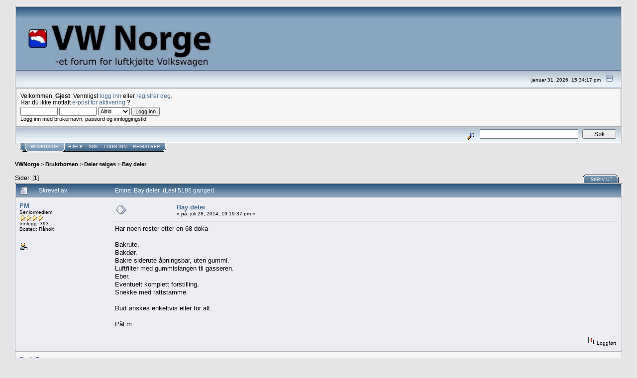

--- FILE ---
content_type: text/html; charset=ISO-8859-1
request_url: http://www.vwnorge.no/index.php?topic=61293.msg579719
body_size: 9217
content:
<!DOCTYPE html PUBLIC "-//W3C//DTD XHTML 1.0 Transitional//EN" "http://www.w3.org/TR/xhtml1/DTD/xhtml1-transitional.dtd">
<html xmlns="http://www.w3.org/1999/xhtml"><head>
	<meta http-equiv="Content-Type" content="text/html; charset=ISO-8859-1" />
	<meta name="description" content="Bay deler" />
	<meta name="robots" content="noindex" />
	<meta name="keywords" content="PHP, MySQL, bulletin, board, free, open, source, smf, simple, machines, forum" />
	<script language="JavaScript" type="text/javascript" src="http://www.vwnorge.no/Themes/default/script.js?fin11"></script>
	<script language="JavaScript" type="text/javascript"><!-- // --><![CDATA[
		var smf_theme_url = "http://www.vwnorge.no/Themes/default";
		var smf_images_url = "http://www.vwnorge.no/Themes/default/images";
		var smf_scripturl = "http://www.vwnorge.no/index.php?PHPSESSID=4d26damlnkq2m71e1km91l2i84&amp;";
		var smf_iso_case_folding = false;
		var smf_charset = "ISO-8859-1";
	// ]]></script>
	<title>Bay deler</title>
	<link rel="stylesheet" type="text/css" href="http://www.vwnorge.no/Themes/default/style.css?fin11" />
	<link rel="stylesheet" type="text/css" href="http://www.vwnorge.no/Themes/default/print.css?fin11" media="print" />
	<link rel="help" href="http://www.vwnorge.no/index.php?PHPSESSID=4d26damlnkq2m71e1km91l2i84&amp;action=help" target="_blank" />
	<link rel="search" href="http://www.vwnorge.no/index.php?PHPSESSID=4d26damlnkq2m71e1km91l2i84&amp;action=search" />
	<link rel="contents" href="http://www.vwnorge.no/index.php?PHPSESSID=4d26damlnkq2m71e1km91l2i84&amp;" />
	<link rel="alternate" type="application/rss+xml" title="VWNorge - RSS" href="http://www.vwnorge.no/index.php?PHPSESSID=4d26damlnkq2m71e1km91l2i84&amp;type=rss;action=.xml" />
	<link rel="prev" href="http://www.vwnorge.no/index.php?PHPSESSID=4d26damlnkq2m71e1km91l2i84&amp;topic=61293.0;prev_next=prev" />
	<link rel="next" href="http://www.vwnorge.no/index.php?PHPSESSID=4d26damlnkq2m71e1km91l2i84&amp;topic=61293.0;prev_next=next" />
	<link rel="index" href="http://www.vwnorge.no/index.php?PHPSESSID=4d26damlnkq2m71e1km91l2i84&amp;board=41.0" /><meta http-equiv="X-UA-Compatible" content="IE=EmulateIE7" />

	<script language="JavaScript" type="text/javascript"><!-- // --><![CDATA[
		var current_header = false;

		function shrinkHeader(mode)
		{
			document.cookie = "upshrink=" + (mode ? 1 : 0);
			document.getElementById("upshrink").src = smf_images_url + (mode ? "/upshrink2.gif" : "/upshrink.gif");

			document.getElementById("upshrinkHeader").style.display = mode ? "none" : "";
			document.getElementById("upshrinkHeader2").style.display = mode ? "none" : "";

			current_header = mode;
		}
	// ]]></script>
		<script language="JavaScript" type="text/javascript"><!-- // --><![CDATA[
			var current_header_ic = false;

			function shrinkHeaderIC(mode)
			{
				document.cookie = "upshrinkIC=" + (mode ? 1 : 0);
				document.getElementById("upshrink_ic").src = smf_images_url + (mode ? "/expand.gif" : "/collapse.gif");

				document.getElementById("upshrinkHeaderIC").style.display = mode ? "none" : "";

				current_header_ic = mode;
			}
		// ]]></script>
</head>
<body>
	<div class="tborder" >
		<table width="100%" cellpadding="0" cellspacing="0" border="0">
			<tr>
				<td style="padding-top:7px" class="catbg" height="32"> <img style="height:100px;padding-top:20px" src="http://vwnorge.no/vwnorgelogo3.jpg"/>

				</td>

				<td style="padding-right:0px;padding-top:15px" align="right" valign="" class="catbg" style="color:#222">
					<!--img src="http://www.vwnorge.no/Themes/default/images/smflogo.gif" style="margin: 2px;" alt="" /-->
					<!--object width="158.5" height="120.5" classid="clsid:d27cdb6e-ae6d-11cf-96b8-444553540000" codebase="http://fpdownload.macromedia.com/pub/shockwave/cabs/flash/swflash.cab#version=8,0,0,0">
  					<param name="movie" value="http://www.vwnorge.no/godjul.swf" />
					<param name="wmode" value="transparent"/>
					<embed src="http://www.vwnorge.no/godjul.swf" width="407" height="120.5" wmode="transparent" type="application/x-shockwave-flash" pluginspage="http://www.macromedia.com/go/getflashplayer" />
					</object><br> -->
<!--				<a href="http://www.vvwklubb.no" target="_blank"><img src="http://www.vwnorge.no/VWK6.png"></a> -->
<!--					<span style="font-family: Verdana, sans-serif; font-size: 150%; ">Et forum for <i>luftkjølt</i> volkswagen &nbsp;</span> -->
				</td>
			</tr>
		</table>
		<table width="100%" cellpadding="0" cellspacing="0" border="0" >
			<tr>
				<td class="titlebg2" height="32" align="right">
					<span class="smalltext">januar 31, 2026, 15:34:17 pm</span>
					<a href="#" onclick="shrinkHeader(!current_header); return false;"><img id="upshrink" src="http://www.vwnorge.no/Themes/default/images/upshrink.gif" alt="*" title="Krymp eller utvid topp-feltet." align="bottom" style="margin: 0 1ex;" /></a>
				</td>
			</tr>
			<tr id="upshrinkHeader">
				<td valign="top" colspan="2">
					<table width="100%" class="bordercolor" cellpadding="8" cellspacing="1" border="0" style="margin-top: 1px;">
						<tr>
							<td colspan="2" width="100%" valign="top" class="windowbg2"><span class="middletext">Velkommen, <b>Gjest</b>. Vennligst <a href="http://www.vwnorge.no/index.php?PHPSESSID=4d26damlnkq2m71e1km91l2i84&amp;action=login">logg inn</a> eller <a href="http://www.vwnorge.no/index.php?PHPSESSID=4d26damlnkq2m71e1km91l2i84&amp;action=register">registrer deg</a>.<br />Har du ikke mottatt <a href="http://www.vwnorge.no/index.php?PHPSESSID=4d26damlnkq2m71e1km91l2i84&amp;action=activate">e-post for aktivering</a> ?				</span>
								<script language="JavaScript" type="text/javascript" src="http://www.vwnorge.no/Themes/default/sha1.js"></script>

								<form action="http://www.vwnorge.no/index.php?PHPSESSID=4d26damlnkq2m71e1km91l2i84&amp;action=login2" method="post" accept-charset="ISO-8859-1" class="middletext" style="margin: 3px 1ex 1px 0;" onsubmit="hashLoginPassword(this, '0d05cd8795b8bf3b255a7db9cf2a2003');">
									<input type="text" name="user" size="10" /> <input type="password" name="passwrd" size="10" />
									<select name="cookielength">
										<option value="60">1 time</option>
										<option value="1440">1 dag</option>
										<option value="10080">1 uke</option>
										<option value="43200">1 m&aring;ned</option>
										<option value="-1" selected="selected">Alltid</option>
									</select>
									<input type="submit" value="Logg inn" /><br />
									<span class="middletext">Logg inn med brukernavn, passord og innloggingstid</span>
									<input type="hidden" name="hash_passwrd" value="" />
								</form>
							</td>
						</tr>
					</table>
				</td>
			</tr>
		</table>
		<table id="upshrinkHeader2" width="100%" cellpadding="4" cellspacing="0" border="0">
			<tr><!--<td class="titlebg2">
		<font style="font-size: 26px"><b>På grunn av flytting vil forumet være utilgjengelig 23 Juli.</b></font>
	</td>-->
	<!--
				<td width="90%" class="titlebg2">
				<form action="https://www.paypal.com/cgi-bin/webscr" method="post" target="_blank">
				<input type="hidden" name="cmd" value="_s-xclick">
				<input type="hidden" name="hosted_button_id" value="8112286">
				<input type="image" src="http://www.vwnorge.no/btn_donate_SM.gif" border="0" name="submit" alt="Takk for din støtte!"> 
				<b>Takk for din støtte!</b><br> 
				<img alt="" border="0" src="https://www.paypal.com/en_US/i/scr/pixel.gif" width="1" height="1">
				</form>
					<span class="smalltext"><b>Nyheter</b>: Velkommen til et samlet VWNorge!</span>
				</td>-->
				<td class="titlebg2" align="right" nowrap="nowrap" valign="top">
					<form action="http://www.vwnorge.no/index.php?PHPSESSID=4d26damlnkq2m71e1km91l2i84&amp;action=search2" method="post" accept-charset="ISO-8859-1" style="margin: 0;">
						<a href="http://www.vwnorge.no/index.php?PHPSESSID=4d26damlnkq2m71e1km91l2i84&amp;action=search;advanced"><img src="http://www.vwnorge.no/Themes/default/images/filter.gif" align="middle" style="margin: 0 1ex;" alt="" /></a>
						<input type="text" name="search" value="" style="width: 190px;" />&nbsp;
						<input type="submit" name="submit" value="S&oslash;k" style="width: 11ex;" />
						<input type="hidden" name="advanced" value="0" />
						<input type="hidden" name="topic" value="61293" />
					</form>
				</td>
			</tr>
		</table>
	</div>
			<table cellpadding="0" cellspacing="0" border="0" style="margin-left: 10px;">
				<tr>
					<td class="maintab_first">&nbsp;</td><td class="maintab_active_first">&nbsp;</td>
				<td valign="top" class="maintab_active_back">
					<a href="http://www.vwnorge.no/index.php?PHPSESSID=4d26damlnkq2m71e1km91l2i84&amp;">Hovedside</a>
				</td><td class="maintab_active_last">&nbsp;</td>
				<td valign="top" class="maintab_back">
					<a href="http://www.vwnorge.no/index.php?PHPSESSID=4d26damlnkq2m71e1km91l2i84&amp;action=help">Hjelp</a>
				</td>
				<td valign="top" class="maintab_back">
					<a href="http://www.vwnorge.no/index.php?PHPSESSID=4d26damlnkq2m71e1km91l2i84&amp;action=search">S&oslash;k</a>
				</td>
				<td valign="top" class="maintab_back">
					<a href="http://www.vwnorge.no/index.php?PHPSESSID=4d26damlnkq2m71e1km91l2i84&amp;action=login">Logg inn</a>
				</td>
				<td valign="top" class="maintab_back">
					<a href="http://www.vwnorge.no/index.php?PHPSESSID=4d26damlnkq2m71e1km91l2i84&amp;action=register">Registrer</a>
				</td>
				<td class="maintab_last">&nbsp;</td>
			</tr>
		</table>
	<div id="bodyarea" style="padding: 1ex 0px 2ex 0px;">
<a name="top"></a>
<a name="msg579620"></a>
<div><div class="nav" style="font-size: smaller; margin-bottom: 2ex; margin-top: 2ex;"><b><a href="http://www.vwnorge.no/index.php?PHPSESSID=4d26damlnkq2m71e1km91l2i84&amp;" class="nav">VWNorge</a></b>&nbsp;>&nbsp;<b><a href="http://www.vwnorge.no/index.php?PHPSESSID=4d26damlnkq2m71e1km91l2i84&amp;#3" class="nav">Bruktbørsen</a></b>&nbsp;>&nbsp;<b><a href="http://www.vwnorge.no/index.php?PHPSESSID=4d26damlnkq2m71e1km91l2i84&amp;board=41.0" class="nav">Deler selges</a></b>&nbsp;>&nbsp;<b><a href="http://www.vwnorge.no/index.php?PHPSESSID=4d26damlnkq2m71e1km91l2i84&amp;topic=61293.0" class="nav">Bay deler</a></b></div></div>
<table width="100%" cellpadding="0" cellspacing="0" border="0">
	<tr>
		<td class="middletext" valign="bottom" style="padding-bottom: 4px;">Sider: [<b>1</b>] </td>
		<td align="right" style="padding-right: 1ex;">
			<div class="nav" style="margin-bottom: 2px;"> </div>
			<table cellpadding="0" cellspacing="0">
				<tr>
					
		<td class="mirrortab_first">&nbsp;</td>
		<td class="mirrortab_back"><a href="http://www.vwnorge.no/index.php?PHPSESSID=4d26damlnkq2m71e1km91l2i84&amp;action=printpage;topic=61293.0" target="_blank">Skriv ut</a></td>
		<td class="mirrortab_last">&nbsp;</td>
				</tr>
			</table>
		</td>
	</tr>
</table>
<table width="100%" cellpadding="3" cellspacing="0" border="0" class="tborder" style="border-bottom: 0;">
		<tr class="catbg3">
				<td valign="middle" width="2%" style="padding-left: 6px;">
						<img src="http://www.vwnorge.no/Themes/default/images/topic/normal_post.gif" align="bottom" alt="" />
				</td>
				<td width="13%"> Skrevet av</td>
				<td valign="middle" width="85%" style="padding-left: 6px;" id="top_subject">
						Emne: Bay deler &nbsp;(Lest 5195 ganger)
				</td>
		</tr>
</table>
<form action="http://www.vwnorge.no/index.php?PHPSESSID=4d26damlnkq2m71e1km91l2i84&amp;action=quickmod2;topic=61293.0" method="post" accept-charset="ISO-8859-1" name="quickModForm" id="quickModForm" style="margin: 0;" onsubmit="return in_edit_mode == 1 ? modify_save('0d05cd8795b8bf3b255a7db9cf2a2003') : confirm('Er du sikker p&aring; at du vil gj&oslash;re dette?');">
<table cellpadding="0" cellspacing="0" border="0" width="100%" class="bordercolor">
	<tr><td style="padding: 1px 1px 0 1px;">
		<table width="100%" cellpadding="3" cellspacing="0" border="0">
			<tr><td class="windowbg">
				<table width="100%" cellpadding="5" cellspacing="0" style="table-layout: fixed;">
					<tr>
						<td valign="top" width="16%" rowspan="2" style="overflow: hidden;">
							<b><a href="http://www.vwnorge.no/index.php?PHPSESSID=4d26damlnkq2m71e1km91l2i84&amp;action=profile;u=135" title="Viser profilen til PM">PM</a></b>
							<div class="smalltext">
								Seniormedlem<br />
								<img src="http://www.vwnorge.no/Themes/default/images/star.gif" alt="*" border="0" /><img src="http://www.vwnorge.no/Themes/default/images/star.gif" alt="*" border="0" /><img src="http://www.vwnorge.no/Themes/default/images/star.gif" alt="*" border="0" /><img src="http://www.vwnorge.no/Themes/default/images/star.gif" alt="*" border="0" /><br />
								Innlegg: 393
								<br /> Bosted: Råholt<p/>
								
								
								
								<br />
								<a href="http://www.vwnorge.no/index.php?PHPSESSID=4d26damlnkq2m71e1km91l2i84&amp;action=profile;u=135"><img src="http://www.vwnorge.no/Themes/default/images/icons/profile_sm.gif" alt="Vis profil" title="Vis profil" border="0" /></a>
							</div>
						</td>
						<td valign="top" width="85%" height="100%">
							<table width="100%" border="0"><tr>
								<td valign="middle"><a href="http://www.vwnorge.no/index.php?PHPSESSID=4d26damlnkq2m71e1km91l2i84&amp;topic=61293.msg579620#msg579620"><img src="http://www.vwnorge.no/Themes/default/images/post/xx.gif" alt="" border="0" /></a></td>
								<td valign="middle">
									<div style="font-weight: bold;" id="subject_579620">
										<a href="http://www.vwnorge.no/index.php?PHPSESSID=4d26damlnkq2m71e1km91l2i84&amp;topic=61293.msg579620#msg579620">Bay deler</a>
									</div>
									<div class="smalltext">&#171; <b> p&aring;:</b> juli 28, 2014, 19:19:37 pm &#187;</div></td>
								<td align="right" valign="bottom" height="20" style="font-size: smaller;">
								</td>
							</tr></table>
							<hr width="100%" size="1" class="hrcolor" />
							<div class="post">Har noen rester etter en 68 doka<br /><br />Bakrute.<br />Bakdør.<br />Bakre siderute åpningsbar, uten gummi.<br />Luftfilter med gummislangen til gasseren.<br />Eber.<br />Eventuelt komplett forstilling.<br />Snekke med rattstamme.<br /><br />Bud ønskes enkeltvis eller for alt.<br /><br />Pål m<br /></div>
						</td>
					</tr>
					<tr>
						<td valign="bottom" class="smalltext" width="85%">
							<table width="100%" border="0" style="table-layout: fixed;"><tr>
								<td colspan="2" class="smalltext" width="100%">
								</td>
							</tr><tr>
								<td valign="bottom" class="smalltext" id="modified_579620">
								</td>
								<td align="right" valign="bottom" class="smalltext">
									<img src="http://www.vwnorge.no/Themes/default/images/ip.gif" alt="" border="0" />
									Loggf&oslash;rt
								</td>
							</tr></table>
						</td>
					</tr>
				</table>
			</td></tr>
		</table>
	</td></tr>
	<tr><td style="padding: 1px 1px 0 1px;">
		<a name="msg579630"></a>
		<table width="100%" cellpadding="3" cellspacing="0" border="0">
			<tr><td class="windowbg2">
				<table width="100%" cellpadding="5" cellspacing="0" style="table-layout: fixed;">
					<tr>
						<td valign="top" width="16%" rowspan="2" style="overflow: hidden;">
							<b><a href="http://www.vwnorge.no/index.php?PHPSESSID=4d26damlnkq2m71e1km91l2i84&amp;action=profile;u=640" title="Viser profilen til RødeBaron">RødeBaron</a></b>
							<div class="smalltext">
								Supermedlem<br />
								<img src="http://www.vwnorge.no/Themes/default/images/star.gif" alt="*" border="0" /><img src="http://www.vwnorge.no/Themes/default/images/star.gif" alt="*" border="0" /><img src="http://www.vwnorge.no/Themes/default/images/star.gif" alt="*" border="0" /><img src="http://www.vwnorge.no/Themes/default/images/star.gif" alt="*" border="0" /><img src="http://www.vwnorge.no/Themes/default/images/star.gif" alt="*" border="0" /><br />
								Innlegg: 1504
								<br /> Bosted: Vevang<p/>
								<div style="overflow: auto; width: 100%;"><img src="http://www.vwnorge.no/index.php?PHPSESSID=4d26damlnkq2m71e1km91l2i84&amp;action=dlattach;attach=238246;type=avatar" alt="" class="avatar" border="0" /></div><br />
								
								
								
								<br />
								<a href="http://www.vwnorge.no/index.php?PHPSESSID=4d26damlnkq2m71e1km91l2i84&amp;action=profile;u=640"><img src="http://www.vwnorge.no/Themes/default/images/icons/profile_sm.gif" alt="Vis profil" title="Vis profil" border="0" /></a>
								<a href="http://www.bugbuddies.no" title="bugbuddies" target="_blank"><img src="http://www.vwnorge.no/Themes/default/images/www_sm.gif" alt="WWW" border="0" /></a>
							</div>
						</td>
						<td valign="top" width="85%" height="100%">
							<table width="100%" border="0"><tr>
								<td valign="middle"><a href="http://www.vwnorge.no/index.php?PHPSESSID=4d26damlnkq2m71e1km91l2i84&amp;topic=61293.msg579630#msg579630"><img src="http://www.vwnorge.no/Themes/default/images/post/xx.gif" alt="" border="0" /></a></td>
								<td valign="middle">
									<div style="font-weight: bold;" id="subject_579630">
										<a href="http://www.vwnorge.no/index.php?PHPSESSID=4d26damlnkq2m71e1km91l2i84&amp;topic=61293.msg579630#msg579630">Sv: Bay deler</a>
									</div>
									<div class="smalltext">&#171; <b>Svar #1 p&aring;:</b> juli 28, 2014, 20:32:02 pm &#187;</div></td>
								<td align="right" valign="bottom" height="20" style="font-size: smaller;">
								</td>
							</tr></table>
							<hr width="100%" size="1" class="hrcolor" />
							<div class="post">150,- for luftfilter/gummi</div>
						</td>
					</tr>
					<tr>
						<td valign="bottom" class="smalltext" width="85%">
							<table width="100%" border="0" style="table-layout: fixed;"><tr>
								<td colspan="2" class="smalltext" width="100%">
								</td>
							</tr><tr>
								<td valign="bottom" class="smalltext" id="modified_579630">
								</td>
								<td align="right" valign="bottom" class="smalltext">
									<img src="http://www.vwnorge.no/Themes/default/images/ip.gif" alt="" border="0" />
									Loggf&oslash;rt
								</td>
							</tr></table>
							<hr width="100%" size="1" class="hrcolor" />
							<div class="signature"><img src="http://lh4.googleusercontent.com/-iMNKpZfAqXg/VWGj1iWhM4I/AAAAAAAACRQ/o9TtrziY5EA/w234-h50-no/Sig.jpg" alt="" border="0" /><br /><br />original buddie&nbsp; &nbsp; &nbsp; &nbsp; &nbsp; &nbsp; &nbsp; &nbsp; &nbsp; Bugbuddies.no</div>
						</td>
					</tr>
				</table>
			</td></tr>
		</table>
	</td></tr>
	<tr><td style="padding: 1px 1px 0 1px;">
		<a name="msg579637"></a>
		<table width="100%" cellpadding="3" cellspacing="0" border="0">
			<tr><td class="windowbg">
				<table width="100%" cellpadding="5" cellspacing="0" style="table-layout: fixed;">
					<tr>
						<td valign="top" width="16%" rowspan="2" style="overflow: hidden;">
							<b><a href="http://www.vwnorge.no/index.php?PHPSESSID=4d26damlnkq2m71e1km91l2i84&amp;action=profile;u=37437" title="Viser profilen til agammels">agammels</a></b>
							<div class="smalltext">
								Medlem<br />
								<img src="http://www.vwnorge.no/Themes/default/images/star.gif" alt="*" border="0" /><img src="http://www.vwnorge.no/Themes/default/images/star.gif" alt="*" border="0" /><img src="http://www.vwnorge.no/Themes/default/images/star.gif" alt="*" border="0" /><br />
								Innlegg: 120
								<br /> Bosted: Råholt<p/>
								<div style="overflow: auto; width: 100%;"><img src="http://www.vwnorge.no/index.php?PHPSESSID=4d26damlnkq2m71e1km91l2i84&amp;action=dlattach;attach=219700;type=avatar" alt="" class="avatar" border="0" /></div><br />
								Better Late, than never..<br />
								<br />
								
								
								
								<br />
								<a href="http://www.vwnorge.no/index.php?PHPSESSID=4d26damlnkq2m71e1km91l2i84&amp;action=profile;u=37437"><img src="http://www.vwnorge.no/Themes/default/images/icons/profile_sm.gif" alt="Vis profil" title="Vis profil" border="0" /></a>
							</div>
						</td>
						<td valign="top" width="85%" height="100%">
							<table width="100%" border="0"><tr>
								<td valign="middle"><a href="http://www.vwnorge.no/index.php?PHPSESSID=4d26damlnkq2m71e1km91l2i84&amp;topic=61293.msg579637#msg579637"><img src="http://www.vwnorge.no/Themes/default/images/post/xx.gif" alt="" border="0" /></a></td>
								<td valign="middle">
									<div style="font-weight: bold;" id="subject_579637">
										<a href="http://www.vwnorge.no/index.php?PHPSESSID=4d26damlnkq2m71e1km91l2i84&amp;topic=61293.msg579637#msg579637">Sv: Bay deler</a>
									</div>
									<div class="smalltext">&#171; <b>Svar #2 p&aring;:</b> juli 28, 2014, 20:57:00 pm &#187;</div></td>
								<td align="right" valign="bottom" height="20" style="font-size: smaller;">
								</td>
							</tr></table>
							<hr width="100%" size="1" class="hrcolor" />
							<div class="post">Du har ikke liggenes noe fra bakstillinga?</div>
						</td>
					</tr>
					<tr>
						<td valign="bottom" class="smalltext" width="85%">
							<table width="100%" border="0" style="table-layout: fixed;"><tr>
								<td colspan="2" class="smalltext" width="100%">
								</td>
							</tr><tr>
								<td valign="bottom" class="smalltext" id="modified_579637">
								</td>
								<td align="right" valign="bottom" class="smalltext">
									<img src="http://www.vwnorge.no/Themes/default/images/ip.gif" alt="" border="0" />
									Loggf&oslash;rt
								</td>
							</tr></table>
						</td>
					</tr>
				</table>
			</td></tr>
		</table>
	</td></tr>
	<tr><td style="padding: 1px 1px 0 1px;">
		<a name="msg579640"></a>
		<table width="100%" cellpadding="3" cellspacing="0" border="0">
			<tr><td class="windowbg2">
				<table width="100%" cellpadding="5" cellspacing="0" style="table-layout: fixed;">
					<tr>
						<td valign="top" width="16%" rowspan="2" style="overflow: hidden;">
							<b><a href="http://www.vwnorge.no/index.php?PHPSESSID=4d26damlnkq2m71e1km91l2i84&amp;action=profile;u=135" title="Viser profilen til PM">PM</a></b>
							<div class="smalltext">
								Seniormedlem<br />
								<img src="http://www.vwnorge.no/Themes/default/images/star.gif" alt="*" border="0" /><img src="http://www.vwnorge.no/Themes/default/images/star.gif" alt="*" border="0" /><img src="http://www.vwnorge.no/Themes/default/images/star.gif" alt="*" border="0" /><img src="http://www.vwnorge.no/Themes/default/images/star.gif" alt="*" border="0" /><br />
								Innlegg: 393
								<br /> Bosted: Råholt<p/>
								
								
								
								<br />
								<a href="http://www.vwnorge.no/index.php?PHPSESSID=4d26damlnkq2m71e1km91l2i84&amp;action=profile;u=135"><img src="http://www.vwnorge.no/Themes/default/images/icons/profile_sm.gif" alt="Vis profil" title="Vis profil" border="0" /></a>
							</div>
						</td>
						<td valign="top" width="85%" height="100%">
							<table width="100%" border="0"><tr>
								<td valign="middle"><a href="http://www.vwnorge.no/index.php?PHPSESSID=4d26damlnkq2m71e1km91l2i84&amp;topic=61293.msg579640#msg579640"><img src="http://www.vwnorge.no/Themes/default/images/post/xx.gif" alt="" border="0" /></a></td>
								<td valign="middle">
									<div style="font-weight: bold;" id="subject_579640">
										<a href="http://www.vwnorge.no/index.php?PHPSESSID=4d26damlnkq2m71e1km91l2i84&amp;topic=61293.msg579640#msg579640">Sv: Bay deler</a>
									</div>
									<div class="smalltext">&#171; <b>Svar #3 p&aring;:</b> juli 28, 2014, 21:01:10 pm &#187;</div></td>
								<td align="right" valign="bottom" height="20" style="font-size: smaller;">
								</td>
							</tr></table>
							<hr width="100%" size="1" class="hrcolor" />
							<div class="post"><div class="quoteheader"><a href="http://www.vwnorge.no/index.php?PHPSESSID=4d26damlnkq2m71e1km91l2i84&amp;topic=61293.msg579637#msg579637">Sitat fra: agammels p&aring; juli 28, 2014, 20:57:00 pm</a></div><div class="quote">Du har ikke liggenes noe fra bakstillinga?<br /></div><br />Den skal jeg bruke selv, men hva er du på jakt etter da?</div>
						</td>
					</tr>
					<tr>
						<td valign="bottom" class="smalltext" width="85%">
							<table width="100%" border="0" style="table-layout: fixed;"><tr>
								<td colspan="2" class="smalltext" width="100%">
								</td>
							</tr><tr>
								<td valign="bottom" class="smalltext" id="modified_579640">
								</td>
								<td align="right" valign="bottom" class="smalltext">
									<img src="http://www.vwnorge.no/Themes/default/images/ip.gif" alt="" border="0" />
									Loggf&oslash;rt
								</td>
							</tr></table>
						</td>
					</tr>
				</table>
			</td></tr>
		</table>
	</td></tr>
	<tr><td style="padding: 1px 1px 0 1px;">
		<a name="msg579641"></a>
		<table width="100%" cellpadding="3" cellspacing="0" border="0">
			<tr><td class="windowbg">
				<table width="100%" cellpadding="5" cellspacing="0" style="table-layout: fixed;">
					<tr>
						<td valign="top" width="16%" rowspan="2" style="overflow: hidden;">
							<b><a href="http://www.vwnorge.no/index.php?PHPSESSID=4d26damlnkq2m71e1km91l2i84&amp;action=profile;u=135" title="Viser profilen til PM">PM</a></b>
							<div class="smalltext">
								Seniormedlem<br />
								<img src="http://www.vwnorge.no/Themes/default/images/star.gif" alt="*" border="0" /><img src="http://www.vwnorge.no/Themes/default/images/star.gif" alt="*" border="0" /><img src="http://www.vwnorge.no/Themes/default/images/star.gif" alt="*" border="0" /><img src="http://www.vwnorge.no/Themes/default/images/star.gif" alt="*" border="0" /><br />
								Innlegg: 393
								<br /> Bosted: Råholt<p/>
								
								
								
								<br />
								<a href="http://www.vwnorge.no/index.php?PHPSESSID=4d26damlnkq2m71e1km91l2i84&amp;action=profile;u=135"><img src="http://www.vwnorge.no/Themes/default/images/icons/profile_sm.gif" alt="Vis profil" title="Vis profil" border="0" /></a>
							</div>
						</td>
						<td valign="top" width="85%" height="100%">
							<table width="100%" border="0"><tr>
								<td valign="middle"><a href="http://www.vwnorge.no/index.php?PHPSESSID=4d26damlnkq2m71e1km91l2i84&amp;topic=61293.msg579641#msg579641"><img src="http://www.vwnorge.no/Themes/default/images/post/xx.gif" alt="" border="0" /></a></td>
								<td valign="middle">
									<div style="font-weight: bold;" id="subject_579641">
										<a href="http://www.vwnorge.no/index.php?PHPSESSID=4d26damlnkq2m71e1km91l2i84&amp;topic=61293.msg579641#msg579641">Sv: Bay deler</a>
									</div>
									<div class="smalltext">&#171; <b>Svar #4 p&aring;:</b> juli 28, 2014, 21:02:24 pm &#187;</div></td>
								<td align="right" valign="bottom" height="20" style="font-size: smaller;">
								</td>
							</tr></table>
							<hr width="100%" size="1" class="hrcolor" />
							<div class="post"><div class="quoteheader"><a href="http://www.vwnorge.no/index.php?PHPSESSID=4d26damlnkq2m71e1km91l2i84&amp;topic=61293.msg579630#msg579630">Sitat fra: RødeBaron p&aring; juli 28, 2014, 20:32:02 pm</a></div><div class="quote">150,- for luftfilter/gummi<br /></div><br />Det er greit, henter du? Eller skal du på scc?, kan eventuelt ta med dit<br /><br />Pål M</div>
						</td>
					</tr>
					<tr>
						<td valign="bottom" class="smalltext" width="85%">
							<table width="100%" border="0" style="table-layout: fixed;"><tr>
								<td colspan="2" class="smalltext" width="100%">
								</td>
							</tr><tr>
								<td valign="bottom" class="smalltext" id="modified_579641">
								</td>
								<td align="right" valign="bottom" class="smalltext">
									<img src="http://www.vwnorge.no/Themes/default/images/ip.gif" alt="" border="0" />
									Loggf&oslash;rt
								</td>
							</tr></table>
						</td>
					</tr>
				</table>
			</td></tr>
		</table>
	</td></tr>
	<tr><td style="padding: 1px 1px 0 1px;">
		<a name="msg579653"></a>
		<table width="100%" cellpadding="3" cellspacing="0" border="0">
			<tr><td class="windowbg2">
				<table width="100%" cellpadding="5" cellspacing="0" style="table-layout: fixed;">
					<tr>
						<td valign="top" width="16%" rowspan="2" style="overflow: hidden;">
							<b><a href="http://www.vwnorge.no/index.php?PHPSESSID=4d26damlnkq2m71e1km91l2i84&amp;action=profile;u=37437" title="Viser profilen til agammels">agammels</a></b>
							<div class="smalltext">
								Medlem<br />
								<img src="http://www.vwnorge.no/Themes/default/images/star.gif" alt="*" border="0" /><img src="http://www.vwnorge.no/Themes/default/images/star.gif" alt="*" border="0" /><img src="http://www.vwnorge.no/Themes/default/images/star.gif" alt="*" border="0" /><br />
								Innlegg: 120
								<br /> Bosted: Råholt<p/>
								<div style="overflow: auto; width: 100%;"><img src="http://www.vwnorge.no/index.php?PHPSESSID=4d26damlnkq2m71e1km91l2i84&amp;action=dlattach;attach=219700;type=avatar" alt="" class="avatar" border="0" /></div><br />
								Better Late, than never..<br />
								<br />
								
								
								
								<br />
								<a href="http://www.vwnorge.no/index.php?PHPSESSID=4d26damlnkq2m71e1km91l2i84&amp;action=profile;u=37437"><img src="http://www.vwnorge.no/Themes/default/images/icons/profile_sm.gif" alt="Vis profil" title="Vis profil" border="0" /></a>
							</div>
						</td>
						<td valign="top" width="85%" height="100%">
							<table width="100%" border="0"><tr>
								<td valign="middle"><a href="http://www.vwnorge.no/index.php?PHPSESSID=4d26damlnkq2m71e1km91l2i84&amp;topic=61293.msg579653#msg579653"><img src="http://www.vwnorge.no/Themes/default/images/post/xx.gif" alt="" border="0" /></a></td>
								<td valign="middle">
									<div style="font-weight: bold;" id="subject_579653">
										<a href="http://www.vwnorge.no/index.php?PHPSESSID=4d26damlnkq2m71e1km91l2i84&amp;topic=61293.msg579653#msg579653">Sv: Bay deler</a>
									</div>
									<div class="smalltext">&#171; <b>Svar #5 p&aring;:</b> juli 28, 2014, 22:00:23 pm &#187;</div></td>
								<td align="right" valign="bottom" height="20" style="font-size: smaller;">
								</td>
							</tr></table>
							<hr width="100%" size="1" class="hrcolor" />
							<div class="post">S&#229; ikke &#229;rsmodellen din f&#248;r n&#229;, s&#229; da passer delene noe d&#229;rlig p&#229; en 79mod vil jeg tippe. hehe.</div>
						</td>
					</tr>
					<tr>
						<td valign="bottom" class="smalltext" width="85%">
							<table width="100%" border="0" style="table-layout: fixed;"><tr>
								<td colspan="2" class="smalltext" width="100%">
								</td>
							</tr><tr>
								<td valign="bottom" class="smalltext" id="modified_579653">
									&#171; <i>Siste redigering: juli 28, 2014, 22:11:51 pm av agammels</i> &#187;
								</td>
								<td align="right" valign="bottom" class="smalltext">
									<img src="http://www.vwnorge.no/Themes/default/images/ip.gif" alt="" border="0" />
									Loggf&oslash;rt
								</td>
							</tr></table>
						</td>
					</tr>
				</table>
			</td></tr>
		</table>
	</td></tr>
	<tr><td style="padding: 1px 1px 0 1px;">
		<a name="msg579683"></a>
		<table width="100%" cellpadding="3" cellspacing="0" border="0">
			<tr><td class="windowbg">
				<table width="100%" cellpadding="5" cellspacing="0" style="table-layout: fixed;">
					<tr>
						<td valign="top" width="16%" rowspan="2" style="overflow: hidden;">
							<b><a href="http://www.vwnorge.no/index.php?PHPSESSID=4d26damlnkq2m71e1km91l2i84&amp;action=profile;u=135" title="Viser profilen til PM">PM</a></b>
							<div class="smalltext">
								Seniormedlem<br />
								<img src="http://www.vwnorge.no/Themes/default/images/star.gif" alt="*" border="0" /><img src="http://www.vwnorge.no/Themes/default/images/star.gif" alt="*" border="0" /><img src="http://www.vwnorge.no/Themes/default/images/star.gif" alt="*" border="0" /><img src="http://www.vwnorge.no/Themes/default/images/star.gif" alt="*" border="0" /><br />
								Innlegg: 393
								<br /> Bosted: Råholt<p/>
								
								
								
								<br />
								<a href="http://www.vwnorge.no/index.php?PHPSESSID=4d26damlnkq2m71e1km91l2i84&amp;action=profile;u=135"><img src="http://www.vwnorge.no/Themes/default/images/icons/profile_sm.gif" alt="Vis profil" title="Vis profil" border="0" /></a>
							</div>
						</td>
						<td valign="top" width="85%" height="100%">
							<table width="100%" border="0"><tr>
								<td valign="middle"><a href="http://www.vwnorge.no/index.php?PHPSESSID=4d26damlnkq2m71e1km91l2i84&amp;topic=61293.msg579683#msg579683"><img src="http://www.vwnorge.no/Themes/default/images/post/xx.gif" alt="" border="0" /></a></td>
								<td valign="middle">
									<div style="font-weight: bold;" id="subject_579683">
										<a href="http://www.vwnorge.no/index.php?PHPSESSID=4d26damlnkq2m71e1km91l2i84&amp;topic=61293.msg579683#msg579683">Sv: Bay deler</a>
									</div>
									<div class="smalltext">&#171; <b>Svar #6 p&aring;:</b> juli 29, 2014, 01:55:51 am &#187;</div></td>
								<td align="right" valign="bottom" height="20" style="font-size: smaller;">
								</td>
							</tr></table>
							<hr width="100%" size="1" class="hrcolor" />
							<div class="post"><div class="quoteheader"><a href="http://www.vwnorge.no/index.php?PHPSESSID=4d26damlnkq2m71e1km91l2i84&amp;topic=61293.msg579653#msg579653">Sitat fra: agammels p&aring; juli 28, 2014, 22:00:23 pm</a></div><div class="quote">Så ikke årsmodellen din før nå, så da passer delene noe dårlig på en 79mod vil jeg tippe. hehe.<br /></div>Det gjør de dessverre<br /><br />Pål M</div>
						</td>
					</tr>
					<tr>
						<td valign="bottom" class="smalltext" width="85%">
							<table width="100%" border="0" style="table-layout: fixed;"><tr>
								<td colspan="2" class="smalltext" width="100%">
								</td>
							</tr><tr>
								<td valign="bottom" class="smalltext" id="modified_579683">
								</td>
								<td align="right" valign="bottom" class="smalltext">
									<img src="http://www.vwnorge.no/Themes/default/images/ip.gif" alt="" border="0" />
									Loggf&oslash;rt
								</td>
							</tr></table>
						</td>
					</tr>
				</table>
			</td></tr>
		</table>
	</td></tr>
	<tr><td style="padding: 1px 1px 0 1px;">
		<a name="msg579686"></a>
		<table width="100%" cellpadding="3" cellspacing="0" border="0">
			<tr><td class="windowbg2">
				<table width="100%" cellpadding="5" cellspacing="0" style="table-layout: fixed;">
					<tr>
						<td valign="top" width="16%" rowspan="2" style="overflow: hidden;">
							<b><a href="http://www.vwnorge.no/index.php?PHPSESSID=4d26damlnkq2m71e1km91l2i84&amp;action=profile;u=31540" title="Viser profilen til VW1960">VW1960</a></b>
							<div class="smalltext">
								Seniormedlem<br />
								<img src="http://www.vwnorge.no/Themes/default/images/star.gif" alt="*" border="0" /><img src="http://www.vwnorge.no/Themes/default/images/star.gif" alt="*" border="0" /><img src="http://www.vwnorge.no/Themes/default/images/star.gif" alt="*" border="0" /><img src="http://www.vwnorge.no/Themes/default/images/star.gif" alt="*" border="0" /><br />
								Innlegg: 301
								<br /> Bosted: Larvik<p/>
								<div style="overflow: auto; width: 100%;"><img src="http://www.vwnorge.no/index.php?PHPSESSID=4d26damlnkq2m71e1km91l2i84&amp;action=dlattach;attach=175661;type=avatar" alt="" class="avatar" border="0" /></div><br />
								Aircooled Vw Cruisers Vestfold<br />
								<br />
								
								
								
								<br />
								<a href="http://www.vwnorge.no/index.php?PHPSESSID=4d26damlnkq2m71e1km91l2i84&amp;action=profile;u=31540"><img src="http://www.vwnorge.no/Themes/default/images/icons/profile_sm.gif" alt="Vis profil" title="Vis profil" border="0" /></a>
							</div>
						</td>
						<td valign="top" width="85%" height="100%">
							<table width="100%" border="0"><tr>
								<td valign="middle"><a href="http://www.vwnorge.no/index.php?PHPSESSID=4d26damlnkq2m71e1km91l2i84&amp;topic=61293.msg579686#msg579686"><img src="http://www.vwnorge.no/Themes/default/images/post/xx.gif" alt="" border="0" /></a></td>
								<td valign="middle">
									<div style="font-weight: bold;" id="subject_579686">
										<a href="http://www.vwnorge.no/index.php?PHPSESSID=4d26damlnkq2m71e1km91l2i84&amp;topic=61293.msg579686#msg579686">Sv: Bay deler</a>
									</div>
									<div class="smalltext">&#171; <b>Svar #7 p&aring;:</b> juli 29, 2014, 07:28:24 am &#187;</div></td>
								<td align="right" valign="bottom" height="20" style="font-size: smaller;">
								</td>
							</tr></table>
							<hr width="100%" size="1" class="hrcolor" />
							<div class="post">Mye skal du ha for forstilling? Den passer vel på Early bay..</div>
						</td>
					</tr>
					<tr>
						<td valign="bottom" class="smalltext" width="85%">
							<table width="100%" border="0" style="table-layout: fixed;"><tr>
								<td colspan="2" class="smalltext" width="100%">
								</td>
							</tr><tr>
								<td valign="bottom" class="smalltext" id="modified_579686">
								</td>
								<td align="right" valign="bottom" class="smalltext">
									<img src="http://www.vwnorge.no/Themes/default/images/ip.gif" alt="" border="0" />
									Loggf&oslash;rt
								</td>
							</tr></table>
						</td>
					</tr>
				</table>
			</td></tr>
		</table>
	</td></tr>
	<tr><td style="padding: 1px 1px 0 1px;">
		<a name="msg579712"></a>
		<table width="100%" cellpadding="3" cellspacing="0" border="0">
			<tr><td class="windowbg">
				<table width="100%" cellpadding="5" cellspacing="0" style="table-layout: fixed;">
					<tr>
						<td valign="top" width="16%" rowspan="2" style="overflow: hidden;">
							<b><a href="http://www.vwnorge.no/index.php?PHPSESSID=4d26damlnkq2m71e1km91l2i84&amp;action=profile;u=135" title="Viser profilen til PM">PM</a></b>
							<div class="smalltext">
								Seniormedlem<br />
								<img src="http://www.vwnorge.no/Themes/default/images/star.gif" alt="*" border="0" /><img src="http://www.vwnorge.no/Themes/default/images/star.gif" alt="*" border="0" /><img src="http://www.vwnorge.no/Themes/default/images/star.gif" alt="*" border="0" /><img src="http://www.vwnorge.no/Themes/default/images/star.gif" alt="*" border="0" /><br />
								Innlegg: 393
								<br /> Bosted: Råholt<p/>
								
								
								
								<br />
								<a href="http://www.vwnorge.no/index.php?PHPSESSID=4d26damlnkq2m71e1km91l2i84&amp;action=profile;u=135"><img src="http://www.vwnorge.no/Themes/default/images/icons/profile_sm.gif" alt="Vis profil" title="Vis profil" border="0" /></a>
							</div>
						</td>
						<td valign="top" width="85%" height="100%">
							<table width="100%" border="0"><tr>
								<td valign="middle"><a href="http://www.vwnorge.no/index.php?PHPSESSID=4d26damlnkq2m71e1km91l2i84&amp;topic=61293.msg579712#msg579712"><img src="http://www.vwnorge.no/Themes/default/images/post/xx.gif" alt="" border="0" /></a></td>
								<td valign="middle">
									<div style="font-weight: bold;" id="subject_579712">
										<a href="http://www.vwnorge.no/index.php?PHPSESSID=4d26damlnkq2m71e1km91l2i84&amp;topic=61293.msg579712#msg579712">Sv: Bay deler</a>
									</div>
									<div class="smalltext">&#171; <b>Svar #8 p&aring;:</b> juli 29, 2014, 13:14:04 pm &#187;</div></td>
								<td align="right" valign="bottom" height="20" style="font-size: smaller;">
								</td>
							</tr></table>
							<hr width="100%" size="1" class="hrcolor" />
							<div class="post"><div class="quoteheader"><a href="http://www.vwnorge.no/index.php?PHPSESSID=4d26damlnkq2m71e1km91l2i84&amp;topic=61293.msg579686#msg579686">Sitat fra: VW1960 p&aring; juli 29, 2014, 07:28:24 am</a></div><div class="quote">Mye skal du ha for forstilling? Den passer vel på Early bay..<br /></div>dette re early bay ja, men det er an annen forandeg i køen. får se om han skal ha den, etter at jeg har sendt bilder til han<br /><br />Pål M</div>
						</td>
					</tr>
					<tr>
						<td valign="bottom" class="smalltext" width="85%">
							<table width="100%" border="0" style="table-layout: fixed;"><tr>
								<td colspan="2" class="smalltext" width="100%">
								</td>
							</tr><tr>
								<td valign="bottom" class="smalltext" id="modified_579712">
								</td>
								<td align="right" valign="bottom" class="smalltext">
									<img src="http://www.vwnorge.no/Themes/default/images/ip.gif" alt="" border="0" />
									Loggf&oslash;rt
								</td>
							</tr></table>
						</td>
					</tr>
				</table>
			</td></tr>
		</table>
	</td></tr>
	<tr><td style="padding: 1px 1px 0 1px;">
		<a name="msg579713"></a>
		<table width="100%" cellpadding="3" cellspacing="0" border="0">
			<tr><td class="windowbg2">
				<table width="100%" cellpadding="5" cellspacing="0" style="table-layout: fixed;">
					<tr>
						<td valign="top" width="16%" rowspan="2" style="overflow: hidden;">
							<b><a href="http://www.vwnorge.no/index.php?PHPSESSID=4d26damlnkq2m71e1km91l2i84&amp;action=profile;u=31540" title="Viser profilen til VW1960">VW1960</a></b>
							<div class="smalltext">
								Seniormedlem<br />
								<img src="http://www.vwnorge.no/Themes/default/images/star.gif" alt="*" border="0" /><img src="http://www.vwnorge.no/Themes/default/images/star.gif" alt="*" border="0" /><img src="http://www.vwnorge.no/Themes/default/images/star.gif" alt="*" border="0" /><img src="http://www.vwnorge.no/Themes/default/images/star.gif" alt="*" border="0" /><br />
								Innlegg: 301
								<br /> Bosted: Larvik<p/>
								<div style="overflow: auto; width: 100%;"><img src="http://www.vwnorge.no/index.php?PHPSESSID=4d26damlnkq2m71e1km91l2i84&amp;action=dlattach;attach=175661;type=avatar" alt="" class="avatar" border="0" /></div><br />
								Aircooled Vw Cruisers Vestfold<br />
								<br />
								
								
								
								<br />
								<a href="http://www.vwnorge.no/index.php?PHPSESSID=4d26damlnkq2m71e1km91l2i84&amp;action=profile;u=31540"><img src="http://www.vwnorge.no/Themes/default/images/icons/profile_sm.gif" alt="Vis profil" title="Vis profil" border="0" /></a>
							</div>
						</td>
						<td valign="top" width="85%" height="100%">
							<table width="100%" border="0"><tr>
								<td valign="middle"><a href="http://www.vwnorge.no/index.php?PHPSESSID=4d26damlnkq2m71e1km91l2i84&amp;topic=61293.msg579713#msg579713"><img src="http://www.vwnorge.no/Themes/default/images/post/xx.gif" alt="" border="0" /></a></td>
								<td valign="middle">
									<div style="font-weight: bold;" id="subject_579713">
										<a href="http://www.vwnorge.no/index.php?PHPSESSID=4d26damlnkq2m71e1km91l2i84&amp;topic=61293.msg579713#msg579713">Sv: Bay deler</a>
									</div>
									<div class="smalltext">&#171; <b>Svar #9 p&aring;:</b> juli 29, 2014, 13:15:12 pm &#187;</div></td>
								<td align="right" valign="bottom" height="20" style="font-size: smaller;">
								</td>
							</tr></table>
							<hr width="100%" size="1" class="hrcolor" />
							<div class="post">Ok <img src="http://www.vwnorge.no/Smileys/default/wink.gif" alt="Blunker" border="0" /></div>
						</td>
					</tr>
					<tr>
						<td valign="bottom" class="smalltext" width="85%">
							<table width="100%" border="0" style="table-layout: fixed;"><tr>
								<td colspan="2" class="smalltext" width="100%">
								</td>
							</tr><tr>
								<td valign="bottom" class="smalltext" id="modified_579713">
								</td>
								<td align="right" valign="bottom" class="smalltext">
									<img src="http://www.vwnorge.no/Themes/default/images/ip.gif" alt="" border="0" />
									Loggf&oslash;rt
								</td>
							</tr></table>
						</td>
					</tr>
				</table>
			</td></tr>
		</table>
	</td></tr>
	<tr><td style="padding: 1px 1px 0 1px;">
		<a name="msg579717"></a>
		<table width="100%" cellpadding="3" cellspacing="0" border="0">
			<tr><td class="windowbg">
				<table width="100%" cellpadding="5" cellspacing="0" style="table-layout: fixed;">
					<tr>
						<td valign="top" width="16%" rowspan="2" style="overflow: hidden;">
							<b><a href="http://www.vwnorge.no/index.php?PHPSESSID=4d26damlnkq2m71e1km91l2i84&amp;action=profile;u=176" title="Viser profilen til Bjørnar">Bjørnar</a></b>
							<div class="smalltext">
								Supermedlem<br />
								<img src="http://www.vwnorge.no/Themes/default/images/star.gif" alt="*" border="0" /><img src="http://www.vwnorge.no/Themes/default/images/star.gif" alt="*" border="0" /><img src="http://www.vwnorge.no/Themes/default/images/star.gif" alt="*" border="0" /><img src="http://www.vwnorge.no/Themes/default/images/star.gif" alt="*" border="0" /><img src="http://www.vwnorge.no/Themes/default/images/star.gif" alt="*" border="0" /><br />
								Innlegg: 693
								<br /> Bosted: Byåsen Trondheim<p/>
								<div style="overflow: auto; width: 100%;"><img src="http://www.fotoknudsen.no/archive71/19052006121816rk9D6N9Jirs51vJeROctuE/medium/25112007204226bH2oUmwPSQWL.jpg?44" width="65" height="65" alt="" class="avatar" border="0" /></div><br />
								
								
								
								<br />
								<a href="http://www.vwnorge.no/index.php?PHPSESSID=4d26damlnkq2m71e1km91l2i84&amp;action=profile;u=176"><img src="http://www.vwnorge.no/Themes/default/images/icons/profile_sm.gif" alt="Vis profil" title="Vis profil" border="0" /></a>
								<a href="http://phlog.net/user/bjornaru" title="Min phlog" target="_blank"><img src="http://www.vwnorge.no/Themes/default/images/www_sm.gif" alt="WWW" border="0" /></a>
							</div>
						</td>
						<td valign="top" width="85%" height="100%">
							<table width="100%" border="0"><tr>
								<td valign="middle"><a href="http://www.vwnorge.no/index.php?PHPSESSID=4d26damlnkq2m71e1km91l2i84&amp;topic=61293.msg579717#msg579717"><img src="http://www.vwnorge.no/Themes/default/images/post/xx.gif" alt="" border="0" /></a></td>
								<td valign="middle">
									<div style="font-weight: bold;" id="subject_579717">
										<a href="http://www.vwnorge.no/index.php?PHPSESSID=4d26damlnkq2m71e1km91l2i84&amp;topic=61293.msg579717#msg579717">Sv: Bay deler</a>
									</div>
									<div class="smalltext">&#171; <b>Svar #10 p&aring;:</b> juli 29, 2014, 13:38:58 pm &#187;</div></td>
								<td align="right" valign="bottom" height="20" style="font-size: smaller;">
								</td>
							</tr></table>
							<hr width="100%" size="1" class="hrcolor" />
							<div class="post">Har du innvendig speil for salg? Ser at det ikke er listet opp men...</div>
						</td>
					</tr>
					<tr>
						<td valign="bottom" class="smalltext" width="85%">
							<table width="100%" border="0" style="table-layout: fixed;"><tr>
								<td colspan="2" class="smalltext" width="100%">
								</td>
							</tr><tr>
								<td valign="bottom" class="smalltext" id="modified_579717">
								</td>
								<td align="right" valign="bottom" class="smalltext">
									<img src="http://www.vwnorge.no/Themes/default/images/ip.gif" alt="" border="0" />
									Loggf&oslash;rt
								</td>
							</tr></table>
							<hr width="100%" size="1" class="hrcolor" />
							<div class="signature"><a href="http://phlog.net/user/bjornaru" target="_blank">http://phlog.net/user/bjornaru</a></div>
						</td>
					</tr>
				</table>
			</td></tr>
		</table>
	</td></tr>
	<tr><td style="padding: 1px 1px 0 1px;">
		<a name="msg579719"></a><a name="new"></a>
		<table width="100%" cellpadding="3" cellspacing="0" border="0">
			<tr><td class="windowbg2">
				<table width="100%" cellpadding="5" cellspacing="0" style="table-layout: fixed;">
					<tr>
						<td valign="top" width="16%" rowspan="2" style="overflow: hidden;">
							<b><a href="http://www.vwnorge.no/index.php?PHPSESSID=4d26damlnkq2m71e1km91l2i84&amp;action=profile;u=135" title="Viser profilen til PM">PM</a></b>
							<div class="smalltext">
								Seniormedlem<br />
								<img src="http://www.vwnorge.no/Themes/default/images/star.gif" alt="*" border="0" /><img src="http://www.vwnorge.no/Themes/default/images/star.gif" alt="*" border="0" /><img src="http://www.vwnorge.no/Themes/default/images/star.gif" alt="*" border="0" /><img src="http://www.vwnorge.no/Themes/default/images/star.gif" alt="*" border="0" /><br />
								Innlegg: 393
								<br /> Bosted: Råholt<p/>
								
								
								
								<br />
								<a href="http://www.vwnorge.no/index.php?PHPSESSID=4d26damlnkq2m71e1km91l2i84&amp;action=profile;u=135"><img src="http://www.vwnorge.no/Themes/default/images/icons/profile_sm.gif" alt="Vis profil" title="Vis profil" border="0" /></a>
							</div>
						</td>
						<td valign="top" width="85%" height="100%">
							<table width="100%" border="0"><tr>
								<td valign="middle"><a href="http://www.vwnorge.no/index.php?PHPSESSID=4d26damlnkq2m71e1km91l2i84&amp;topic=61293.msg579719#msg579719"><img src="http://www.vwnorge.no/Themes/default/images/post/xx.gif" alt="" border="0" /></a></td>
								<td valign="middle">
									<div style="font-weight: bold;" id="subject_579719">
										<a href="http://www.vwnorge.no/index.php?PHPSESSID=4d26damlnkq2m71e1km91l2i84&amp;topic=61293.msg579719#msg579719">Sv: Bay deler</a>
									</div>
									<div class="smalltext">&#171; <b>Svar #11 p&aring;:</b> juli 29, 2014, 13:55:16 pm &#187;</div></td>
								<td align="right" valign="bottom" height="20" style="font-size: smaller;">
								</td>
							</tr></table>
							<hr width="100%" size="1" class="hrcolor" />
							<div class="post"><div class="quoteheader"><a href="http://www.vwnorge.no/index.php?PHPSESSID=4d26damlnkq2m71e1km91l2i84&amp;topic=61293.msg579717#msg579717">Sitat fra: Bjørnar p&aring; juli 29, 2014, 13:38:58 pm</a></div><div class="quote">Har du innvendig speil for salg? Ser at det ikke er listet opp men...<br /></div>det er dessverre borte.<br /><br />Pål M</div>
						</td>
					</tr>
					<tr>
						<td valign="bottom" class="smalltext" width="85%">
							<table width="100%" border="0" style="table-layout: fixed;"><tr>
								<td colspan="2" class="smalltext" width="100%">
								</td>
							</tr><tr>
								<td valign="bottom" class="smalltext" id="modified_579719">
								</td>
								<td align="right" valign="bottom" class="smalltext">
									<img src="http://www.vwnorge.no/Themes/default/images/ip.gif" alt="" border="0" />
									Loggf&oslash;rt
								</td>
							</tr></table>
						</td>
					</tr>
				</table>
			</td></tr>
		</table>
	</td></tr>
	<tr><td style="padding: 1px 1px 0 1px;">
		<a name="msg579736"></a>
		<table width="100%" cellpadding="3" cellspacing="0" border="0">
			<tr><td class="windowbg">
				<table width="100%" cellpadding="5" cellspacing="0" style="table-layout: fixed;">
					<tr>
						<td valign="top" width="16%" rowspan="2" style="overflow: hidden;">
							<b><a href="http://www.vwnorge.no/index.php?PHPSESSID=4d26damlnkq2m71e1km91l2i84&amp;action=profile;u=2868" title="Viser profilen til JarleA">JarleA</a></b>
							<div class="smalltext">
								Seniormedlem<br />
								<img src="http://www.vwnorge.no/Themes/default/images/star.gif" alt="*" border="0" /><img src="http://www.vwnorge.no/Themes/default/images/star.gif" alt="*" border="0" /><img src="http://www.vwnorge.no/Themes/default/images/star.gif" alt="*" border="0" /><img src="http://www.vwnorge.no/Themes/default/images/star.gif" alt="*" border="0" /><br />
								Innlegg: 296
								<br /> Bosted: Stavanger<p/>
								
								
								
								<br />
								<a href="http://www.vwnorge.no/index.php?PHPSESSID=4d26damlnkq2m71e1km91l2i84&amp;action=profile;u=2868"><img src="http://www.vwnorge.no/Themes/default/images/icons/profile_sm.gif" alt="Vis profil" title="Vis profil" border="0" /></a>
							</div>
						</td>
						<td valign="top" width="85%" height="100%">
							<table width="100%" border="0"><tr>
								<td valign="middle"><a href="http://www.vwnorge.no/index.php?PHPSESSID=4d26damlnkq2m71e1km91l2i84&amp;topic=61293.msg579736#msg579736"><img src="http://www.vwnorge.no/Themes/default/images/post/xx.gif" alt="" border="0" /></a></td>
								<td valign="middle">
									<div style="font-weight: bold;" id="subject_579736">
										<a href="http://www.vwnorge.no/index.php?PHPSESSID=4d26damlnkq2m71e1km91l2i84&amp;topic=61293.msg579736#msg579736">Sv: Bay deler</a>
									</div>
									<div class="smalltext">&#171; <b>Svar #12 p&aring;:</b> juli 29, 2014, 18:25:38 pm &#187;</div></td>
								<td align="right" valign="bottom" height="20" style="font-size: smaller;">
								</td>
							</tr></table>
							<hr width="100%" size="1" class="hrcolor" />
							<div class="post">Er det 1 åpningsbare rute du har, eller er det 2?<br /><br />250 + frakt?<br /><br />Tar gjerne begge hvis du har</div>
						</td>
					</tr>
					<tr>
						<td valign="bottom" class="smalltext" width="85%">
							<table width="100%" border="0" style="table-layout: fixed;"><tr>
								<td colspan="2" class="smalltext" width="100%">
								</td>
							</tr><tr>
								<td valign="bottom" class="smalltext" id="modified_579736">
								</td>
								<td align="right" valign="bottom" class="smalltext">
									<img src="http://www.vwnorge.no/Themes/default/images/ip.gif" alt="" border="0" />
									Loggf&oslash;rt
								</td>
							</tr></table>
							<hr width="100%" size="1" class="hrcolor" />
							<div class="signature"><a href="http://www.vw-mplate.com/mplate-12872.htm" target="_blank"><img src="http://www.vw-mplate.com/mplate2-12872.png" alt="" border="0" /></a></div>
						</td>
					</tr>
				</table>
			</td></tr>
		</table>
	</td></tr>
	<tr><td style="padding: 1px 1px 0 1px;">
		<a name="msg579737"></a>
		<table width="100%" cellpadding="3" cellspacing="0" border="0">
			<tr><td class="windowbg2">
				<table width="100%" cellpadding="5" cellspacing="0" style="table-layout: fixed;">
					<tr>
						<td valign="top" width="16%" rowspan="2" style="overflow: hidden;">
							<b><a href="http://www.vwnorge.no/index.php?PHPSESSID=4d26damlnkq2m71e1km91l2i84&amp;action=profile;u=135" title="Viser profilen til PM">PM</a></b>
							<div class="smalltext">
								Seniormedlem<br />
								<img src="http://www.vwnorge.no/Themes/default/images/star.gif" alt="*" border="0" /><img src="http://www.vwnorge.no/Themes/default/images/star.gif" alt="*" border="0" /><img src="http://www.vwnorge.no/Themes/default/images/star.gif" alt="*" border="0" /><img src="http://www.vwnorge.no/Themes/default/images/star.gif" alt="*" border="0" /><br />
								Innlegg: 393
								<br /> Bosted: Råholt<p/>
								
								
								
								<br />
								<a href="http://www.vwnorge.no/index.php?PHPSESSID=4d26damlnkq2m71e1km91l2i84&amp;action=profile;u=135"><img src="http://www.vwnorge.no/Themes/default/images/icons/profile_sm.gif" alt="Vis profil" title="Vis profil" border="0" /></a>
							</div>
						</td>
						<td valign="top" width="85%" height="100%">
							<table width="100%" border="0"><tr>
								<td valign="middle"><a href="http://www.vwnorge.no/index.php?PHPSESSID=4d26damlnkq2m71e1km91l2i84&amp;topic=61293.msg579737#msg579737"><img src="http://www.vwnorge.no/Themes/default/images/post/xx.gif" alt="" border="0" /></a></td>
								<td valign="middle">
									<div style="font-weight: bold;" id="subject_579737">
										<a href="http://www.vwnorge.no/index.php?PHPSESSID=4d26damlnkq2m71e1km91l2i84&amp;topic=61293.msg579737#msg579737">Sv: Bay deler</a>
									</div>
									<div class="smalltext">&#171; <b>Svar #13 p&aring;:</b> juli 29, 2014, 18:43:20 pm &#187;</div></td>
								<td align="right" valign="bottom" height="20" style="font-size: smaller;">
								</td>
							</tr></table>
							<hr width="100%" size="1" class="hrcolor" />
							<div class="post"><div class="quoteheader"><a href="http://www.vwnorge.no/index.php?PHPSESSID=4d26damlnkq2m71e1km91l2i84&amp;topic=61293.msg579736#msg579736">Sitat fra: JarleA p&aring; juli 29, 2014, 18:25:38 pm</a></div><div class="quote">Er det 1 åpningsbare rute du har, eller er det 2?<br /><br />250 + frakt?<br /><br />Tar gjerne begge hvis du har<br /><br />Den er grei.<br />Det er en komplett og mekanismen til den andre. Ser helst at jeg ikke må sende spesielt vinduer. Kjenner du ikke noen som skal feks. Til SCC , så tar jeg de med dit?<br /><br />Pål m</div></div>
						</td>
					</tr>
					<tr>
						<td valign="bottom" class="smalltext" width="85%">
							<table width="100%" border="0" style="table-layout: fixed;"><tr>
								<td colspan="2" class="smalltext" width="100%">
								</td>
							</tr><tr>
								<td valign="bottom" class="smalltext" id="modified_579737">
								</td>
								<td align="right" valign="bottom" class="smalltext">
									<img src="http://www.vwnorge.no/Themes/default/images/ip.gif" alt="" border="0" />
									Loggf&oslash;rt
								</td>
							</tr></table>
						</td>
					</tr>
				</table>
			</td></tr>
		</table>
	</td></tr>
	<tr><td style="padding: 1px 1px 0 1px;">
		<a name="msg579849"></a>
		<table width="100%" cellpadding="3" cellspacing="0" border="0">
			<tr><td class="windowbg">
				<table width="100%" cellpadding="5" cellspacing="0" style="table-layout: fixed;">
					<tr>
						<td valign="top" width="16%" rowspan="2" style="overflow: hidden;">
							<b><a href="http://www.vwnorge.no/index.php?PHPSESSID=4d26damlnkq2m71e1km91l2i84&amp;action=profile;u=2868" title="Viser profilen til JarleA">JarleA</a></b>
							<div class="smalltext">
								Seniormedlem<br />
								<img src="http://www.vwnorge.no/Themes/default/images/star.gif" alt="*" border="0" /><img src="http://www.vwnorge.no/Themes/default/images/star.gif" alt="*" border="0" /><img src="http://www.vwnorge.no/Themes/default/images/star.gif" alt="*" border="0" /><img src="http://www.vwnorge.no/Themes/default/images/star.gif" alt="*" border="0" /><br />
								Innlegg: 296
								<br /> Bosted: Stavanger<p/>
								
								
								
								<br />
								<a href="http://www.vwnorge.no/index.php?PHPSESSID=4d26damlnkq2m71e1km91l2i84&amp;action=profile;u=2868"><img src="http://www.vwnorge.no/Themes/default/images/icons/profile_sm.gif" alt="Vis profil" title="Vis profil" border="0" /></a>
							</div>
						</td>
						<td valign="top" width="85%" height="100%">
							<table width="100%" border="0"><tr>
								<td valign="middle"><a href="http://www.vwnorge.no/index.php?PHPSESSID=4d26damlnkq2m71e1km91l2i84&amp;topic=61293.msg579849#msg579849"><img src="http://www.vwnorge.no/Themes/default/images/post/xx.gif" alt="" border="0" /></a></td>
								<td valign="middle">
									<div style="font-weight: bold;" id="subject_579849">
										<a href="http://www.vwnorge.no/index.php?PHPSESSID=4d26damlnkq2m71e1km91l2i84&amp;topic=61293.msg579849#msg579849">Sv: Bay deler</a>
									</div>
									<div class="smalltext">&#171; <b>Svar #14 p&aring;:</b> juli 30, 2014, 22:05:01 pm &#187;</div></td>
								<td align="right" valign="bottom" height="20" style="font-size: smaller;">
								</td>
							</tr></table>
							<hr width="100%" size="1" class="hrcolor" />
							<div class="post">Det er folk fra Stavanger som skal bort. Send meg kontonummeret ditt på pm så skal jeg få ført over penger. </div>
						</td>
					</tr>
					<tr>
						<td valign="bottom" class="smalltext" width="85%">
							<table width="100%" border="0" style="table-layout: fixed;"><tr>
								<td colspan="2" class="smalltext" width="100%">
								</td>
							</tr><tr>
								<td valign="bottom" class="smalltext" id="modified_579849">
								</td>
								<td align="right" valign="bottom" class="smalltext">
									<img src="http://www.vwnorge.no/Themes/default/images/ip.gif" alt="" border="0" />
									Loggf&oslash;rt
								</td>
							</tr></table>
							<hr width="100%" size="1" class="hrcolor" />
							<div class="signature"><a href="http://www.vw-mplate.com/mplate-12872.htm" target="_blank"><img src="http://www.vw-mplate.com/mplate2-12872.png" alt="" border="0" /></a></div>
						</td>
					</tr>
				</table>
			</td></tr>
		</table>
	</td></tr>
	<tr><td style="padding: 0 0 1px 0;"></td></tr>
</table>
<a name="lastPost"></a>
<table width="100%" cellpadding="0" cellspacing="0" border="0">
	<tr>
		<td class="middletext">Sider: [<b>1</b>] </td>
		<td align="right" style="padding-right: 1ex;">
			<table cellpadding="0" cellspacing="0">
				<tr>
					
		<td class="maintab_first">&nbsp;</td>
		<td class="maintab_back"><a href="http://www.vwnorge.no/index.php?PHPSESSID=4d26damlnkq2m71e1km91l2i84&amp;action=printpage;topic=61293.0" target="_blank">Skriv ut</a></td>
		<td class="maintab_last">&nbsp;</td>
				</tr>
			</table>
		</td>
	</tr>
</table>
<script language="JavaScript" type="text/javascript" src="http://www.vwnorge.no/Themes/default/xml_topic.js"></script>
<script language="JavaScript" type="text/javascript"><!-- // --><![CDATA[
	quickReplyCollapsed = true;

	smf_topic = 61293;
	smf_start = 0;
	smf_show_modify = 1;

	// On quick modify, this is what the body will look like.
	var smf_template_body_edit = '<div id="error_box" style="padding: 4px; color: red;"></div><textarea class="editor" name="message" rows="12" style="width: 94%; margin-bottom: 10px;">%body%</textarea><br /><input type="hidden" name="sc" value="0d05cd8795b8bf3b255a7db9cf2a2003" /><input type="hidden" name="topic" value="61293" /><input type="hidden" name="msg" value="%msg_id%" /><div style="text-align: center;"><input type="submit" name="post" value="Lagre" onclick="return modify_save(\'0d05cd8795b8bf3b255a7db9cf2a2003\');" accesskey="s" />&nbsp;&nbsp;<input type="submit" name="cancel" value="Avbryt" onclick="return modify_cancel();" /></div>';

	// And this is the replacement for the subject.
	var smf_template_subject_edit = '<input type="text" name="subject" value="%subject%" size="60" style="width: 99%;"  maxlength="80" />';

	// Restore the message to this after editing.
	var smf_template_body_normal = '%body%';
	var smf_template_subject_normal = '<a href="http://www.vwnorge.no/index.php?PHPSESSID=4d26damlnkq2m71e1km91l2i84&amp;topic=61293.msg%msg_id%#msg%msg_id%">%subject%</a>';
	var smf_template_top_subject = "Emne: %subject% &nbsp;(Lest 5195 ganger)"

	if (window.XMLHttpRequest)
		showModifyButtons();
// ]]></script>
<table border="0" width="100%" cellpadding="0" cellspacing="0" style="margin-bottom: 1ex;">
		<tr>
				<td valign="top" align="right" class="nav"> </td>
		</tr>
</table>
	<table cellpadding="0" cellspacing="0" border="0" style="margin-left: 1ex;">
		<tr>
			<td>&nbsp;</td>
		</tr>
	</table>
</form>
<div class="tborder"><div class="titlebg2" style="padding: 4px;" align="right">
	<form action="http://www.vwnorge.no/index.php?PHPSESSID=4d26damlnkq2m71e1km91l2i84&amp;" method="get" accept-charset="ISO-8859-1" style="padding:0; margin: 0;">
		<span class="smalltext">G&aring; til:</span>
		<select name="jumpto" id="jumpto" onchange="if (this.selectedIndex > 0 &amp;&amp; this.options[this.selectedIndex].value) window.location.href = smf_scripturl + this.options[this.selectedIndex].value.substr(smf_scripturl.indexOf('?') == -1 || this.options[this.selectedIndex].value.substr(0, 1) != '?' ? 0 : 1);">
			<option value="">Vennligst velg en destinasjon:</option>
			<option value="" disabled="disabled">-----------------------------</option>
			<option value="#1">Forum</option>
			<option value="" disabled="disabled">-----------------------------</option>
			<option value="?board=36.0"> => Snikk-snakk</option>
			<option value="?board=6.0"> => Originalprat</option>
			<option value="?board=25.0"> ===> Krigsmodeller</option>
			<option value="?board=9.0"> ===> Type 1 1946-1957</option>
			<option value="?board=15.0"> ===> Type 1 1958-1967</option>
			<option value="?board=44.0"> ===> Type 1 1968-1979</option>
			<option value="?board=45.0"> ===> 1302/1303</option>
			<option value="?board=16.0"> ===> Type 2</option>
			<option value="?board=20.0"> ===> Type 3 og 4</option>
			<option value="?board=21.0"> ===> Ghia</option>
			<option value="?board=2.0"> => Problemløseren</option>
			<option value="?board=28.0"> => Teknisk, teori og praksis</option>
			<option value="?board=1.0"> => Smak og behag</option>
			<option value="?board=18.0"> ===> German/Euro-look</option>
			<option value="?board=19.0"> ===> Rat-look</option>
			<option value="?board=17.0"> ===> Resto-look</option>
			<option value="?board=5.0"> ===> Cal-look</option>
			<option value="?board=75.0"> ===> Old speed</option>
			<option value="?board=38.0"> ===> Porsche-look</option>
			<option value="?board=39.0"> ===> Ombygd</option>
			<option value="?board=29.0"> ===> Drag-race</option>
			<option value="?board=37.0"> ===> Rundt og rundt/bakkeløp</option>
			<option value="?board=59.0"> ===> Buggy</option>
			<option value="?board=30.0"> => Hva skjer?</option>
			<option value="?board=74.0"> => Forumexpressen</option>
			<option value="?board=14.0"> => Prosjektgarasjen</option>
			<option value="" disabled="disabled">-----------------------------</option>
			<option value="#3">Bruktbørsen</option>
			<option value="" disabled="disabled">-----------------------------</option>
			<option value="?board=40.0"> => Biler selges</option>
			<option value="?board=42.0"> => Biler ønskes kjøpt</option>
			<option value="?board=41.0" selected="selected"> => Deler selges</option>
			<option value="?board=43.0"> => Deler ønskes kjøpt</option>
			<option value="?board=57.0"> => Eksterne salgs linker</option>
			<option value="?board=58.0"> => Tilbud fra forhandlere</option>
			<option value="?board=138.0"> ===> Boblegården</option>
			<option value="?board=133.0"> ===> Dalhems</option>
			<option value="?board=130.0"> ===> Gasolin</option>
			<option value="?board=135.0"> ===> Grelland</option>
			<option value="?board=129.0"> ===> HotShop</option>
			<option value="?board=76.0"> ===> SCC</option>
			<option value="?board=137.0"> ===> T-Mek AS</option>
			<option value="" disabled="disabled">-----------------------------</option>
			<option value="#2">Min klubb</option>
			<option value="" disabled="disabled">-----------------------------</option>
			<option value="?board=128.0"> => Agder VW klubb</option>
			<option value="?board=34.0"> => Die Käfer Loge (DKL)</option>
			<option value="?board=49.0"> => Folkevognklubben Østfold</option>
			<option value="?board=51.0"> ===> Klubb snakk</option>
			<option value="?board=52.0"> ===> Hva skjer</option>
			<option value="?board=79.0"> => Folk&amp;Vogn</option>
			<option value="?board=54.0"> => Follo VW Klubb</option>
			<option value="?board=121.0"> => Inntrøndelag Volkswagen klubb</option>
			<option value="?board=126.0"> => LP</option>
			<option value="?board=110.0"> => Nord-Rogaland VW Klubb</option>
			<option value="?board=117.0"> => Salten VW</option>
			<option value="?board=35.0"> => Screwdrivers</option>
			<option value="?board=81.0"> => Seaside Volkswagen-club</option>
			<option value="?board=125.0"> => Stormtroopers</option>
			<option value="?board=3.0"> => Sør-Rogaland VW Klubb</option>
			<option value="?board=85.0"> => Telehiv Jumpers Vestfold</option>
			<option value="?board=86.0"> ===> Hva skjer?</option>
			<option value="?board=92.0"> => Totenbugs</option>
			<option value="?board=46.0"> => Trondheim VW Klubb</option>
			<option value="?board=4.0"> => Vestfold Aircoolers</option>
			<option value="?board=11.0"> ===> Klubbsnakk</option>
			<option value="?board=12.0"> ===> Hva skjer</option>
			<option value="?board=55.0"> => Veteran Schwimmwagen Norden</option>
			<option value="?board=47.0"> => Volkswagen Auto Club Mjøsa</option>
			<option value="?board=63.0"> => Volks West</option>
			<option value="?board=64.0"> ===> Treff og turer</option>
		</select>&nbsp;
		<input type="button" value="OK" onclick="if (this.form.jumpto.options[this.form.jumpto.selectedIndex].value) window.location.href = 'http://www.vwnorge.no/index.php' + this.form.jumpto.options[this.form.jumpto.selectedIndex].value;" />
	</form>
</div></div><br />
	</div>

	<div id="footerarea" style="text-align: center; padding-bottom: 1ex;">
		<script language="JavaScript" type="text/javascript"><!-- // --><![CDATA[
			function smfFooterHighlight(element, value)
			{
				element.src = smf_images_url + "/" + (value ? "h_" : "") + element.id + ".gif";
			}
		// ]]></script>
		<table cellspacing="0" cellpadding="3" border="0" align="center" width="100%">
			<tr>
				<td width="28%" valign="middle" align="right">
					<a href="http://www.mysql.com/" target="_blank"><img id="powered-mysql" src="http://www.vwnorge.no/Themes/default/images/powered-mysql.gif" alt="Bygget p&aring; MySQL" width="54" height="20" style="margin: 5px 16px;" onmouseover="smfFooterHighlight(this, true);" onmouseout="smfFooterHighlight(this, false);" /></a>
					<a href="http://www.php.net/" target="_blank"><img id="powered-php" src="http://www.vwnorge.no/Themes/default/images/powered-php.gif" alt="Bygget p&aring; PHP" width="54" height="20" style="margin: 5px 16px;" onmouseover="smfFooterHighlight(this, true);" onmouseout="smfFooterHighlight(this, false);" /></a>
				</td>
				<td valign="middle" align="center" style="white-space: nowrap;">
					
		<span class="smalltext" style="display: inline; visibility: visible; font-family: Verdana, Arial, sans-serif;"><a href="http://www.simplemachines.org/" title="Simple Machines Forum" target="_blank">Powered by SMF 1.1.20</a> |
<a href="http://www.simplemachines.org/about/copyright.php" title="Free Forum Software" target="_blank">SMF &copy; 2006-2008, Simple Machines</a>
		</span>
				</td>
				<td width="28%" valign="middle" align="left">
					<a href="http://validator.w3.org/check/referer" target="_blank"><img id="valid-xhtml10" src="http://www.vwnorge.no/Themes/default/images/valid-xhtml10.gif" alt="XHTML 1.0 godkjent!" width="54" height="20" style="margin: 5px 16px;" onmouseover="smfFooterHighlight(this, true);" onmouseout="smfFooterHighlight(this, false);" /></a>
					<a href="http://jigsaw.w3.org/css-validator/check/referer" target="_blank"><img id="valid-css" src="http://www.vwnorge.no/Themes/default/images/valid-css.gif" alt="CSS godkjent!" width="54" height="20" style="margin: 5px 16px;" onmouseover="smfFooterHighlight(this, true);" onmouseout="smfFooterHighlight(this, false);" /></a>
				</td>
			</tr>
		</table>
		<script language="JavaScript" type="text/javascript"><!-- // --><![CDATA[
			window.addEventListener("load", smf_codeFix, false);

			function smf_codeFix()
			{
				var codeFix = document.getElementsByTagName ? document.getElementsByTagName("div") : document.all.tags("div");

				for (var i = 0; i < codeFix.length; i++)
				{
					if ((codeFix[i].className == "code" || codeFix[i].className == "post" || codeFix[i].className == "signature") && codeFix[i].offsetHeight < 20)
						codeFix[i].style.height = (codeFix[i].offsetHeight + 20) + "px";
				}
			}
		// ]]></script>
	</div>
	<div id="ajax_in_progress" style="display: none;">Henter...</div>
</body></html>

--- FILE ---
content_type: text/css
request_url: http://www.vwnorge.no/Themes/default/style.css?fin11
body_size: 2514
content:
/* Normal, standard links. */
a:link
{
	color: #476C8E;
	text-decoration: none;
}
a:visited
{
	color: #476C8E;
	text-decoration: none;
}
a:hover
{
	text-decoration: underline;
}

/* Navigation links - for the link tree. */
.nav, .nav:link, .nav:visited
{
	color: #000000;
	text-decoration: none;
}
a.nav:hover
{
	color: #cc3333;
	text-decoration: underline;
}

/* Tables should show empty cells. */
table
{
	empty-cells: show;
}

/* By default (td, body..) use verdana in black. */
body, td, th , tr
{
	color: #000000;
	font-size: small;
	font-family: verdana, sans-serif;
}

/* The main body of the entire forum. */
body
{
	background-color: #E5E5E8;
	margin: 0px;
	padding: 12px 30px 4px 30px;
}

/* Input boxes - just a bit smaller than normal so they align well. */
input, textarea, button
{
	color: #000000;
	font-family: verdana, sans-serif;
}
input, button
{
	font-size: 90%;
}

textarea
{
	font-size: 100%;
	color: #000000;
	font-family: verdana, sans-serif;
}

/* All input elements that are checkboxes or radio buttons. */
input.check
{
}

/* Selects are a bit smaller, because it makes them look even better 8). */
select
{
	font-size: 90%;
	font-weight: normal;
	color: #000000;
	font-family: verdana, sans-serif;
}

/* Standard horizontal rule.. ([hr], etc.) */
hr, .hrcolor
{
	height: 1px;
	border: 0;
	color: #666666;
	background-color: #666666;
}

/* No image should have a border when linked */
a img
{
	border: 0;
}
/* A quote, perhaps from another post. */
.quote
{
	color: #000000;
	background-color: #D7DAEC;
	border: 1px solid #000000;
	margin: 1px;
	padding: 1px;
	font-size: x-small;
	line-height: 1.4em;
}

/* A code block - maybe even PHP ;). */
.code
{
	color: #000000;
	background-color: #dddddd;
	font-family: "courier new", "times new roman", monospace;
	font-size: x-small;
	line-height: 1.3em;
	/* Put a nice border around it. */
	border: 1px solid #000000;
	margin: 1px auto 1px auto;
	padding: 1px;
	width: 99%;
	/* Don't wrap its contents, and show scrollbars. */
	white-space: nowrap;
	overflow: auto;
	/* Stop after about 24 lines, and just show a scrollbar. */
	max-height: 24em;
}

/* The "Quote:" and "Code:" header parts... */
.quoteheader, .codeheader
{
	color: #000000;
	text-decoration: none;
	font-style: normal;
	font-weight: bold;
	font-size: x-small;
	line-height: 1.2em;
}

/* Generally, those [?] icons.  This makes your cursor a help icon. */
.help
{
	cursor: help;
}

/* /me uses this a lot. (emote, try typing /me in a post.) */
.meaction
{
	color: red;
}

/* The main post box - this makes it as wide as possible. */
.editor
{
	width: 96%;
}

/* Highlighted text - such as search results. */
.highlight
{
	background-color: yellow;
	font-weight: bold;
	color: black;
}

/* Alternating backgrounds for posts, and several other sections of the forum. */
.windowbg, #preview_body
{
	color: #000000;
	background-color: #ECEDF3;
}
.windowbg2
{
	color: #000000;
	background-color: #F6F6F6;
}
.windowbg3
{
	color: #000000;
	background-color: #E0E1E8;
}
/* the today container in calendar */
.calendar_today
{
	background-color: #FFFFFF;
}

/* These are used primarily for titles, but also for headers (the row that says what everything in the table is.) */
.titlebg, tr.titlebg th, tr.titlebg td, .titlebg2, tr.titlebg2 th, tr.titlebg2 td
{
	color: black;
	font-style: normal;
	background: url(images/titlebg.jpg) #E9F0F6 repeat-x;
	border-bottom: solid 1px #9BAEBF;
	border-top: solid 1px #FFFFFF;
	padding-left: 10px;
	padding-right: 10px;
}
.titlebg, .titlebg a:link, .titlebg a:visited
{
	font-weight: bold;
	color: black;
	font-style: normal;
}

.titlebg a:hover
{
	color: #404040;
}
/* same as titlebg, but used where bold text is not needed */
.titlebg2 a:link, .titlebg2 a:visited
{
	color: black;
	font-style: normal;
	text-decoration: underline;
}

.titlebg2 a:hover
{
	text-decoration: underline;
}

/* This is used for categories, page indexes, and several other areas in the forum.
.catbg and .catbg2 is for boardindex, while .catbg3 is for messageindex and display headers*/
.catbg , tr.catbg td , .catbg3 , tr.catbg3 td
{
	background: url(images/catbg.jpg) #88A6C0 repeat-x;
	color: #ffffff;
	padding-left: 10px;
	padding-right: 10px;
}
.catbg2 , tr.catbg2 td
{
	background: url(images/catbg2.jpg) #A1BFD9 repeat-x;
	color: #ffffff;
	padding-left: 10px;
	padding-right: 10px;
}
.catbg, .catbg2, .catbg3
{
	border-bottom: solid 1px #375576;
}
.catbg, .catbg2
{
	font-weight: bold;
}
.catbg3, tr.catbg3 td, .catbg3 a:link, .catbg3 a:visited
{
	font-size: 95%;
	color: white;
	text-decoration: none;
}
.catbg a:link, .catbg a:visited , .catbg2 a:link, .catbg2 a:visited
{
	color: white;
	text-decoration: none;
}
.catbg a:hover, .catbg2 a:hover, .catbg3 a:hover
{
	color: #e0e0ff;
}
/* This is used for tables that have a grid/border background color (such as the topic listing.) */
.bordercolor
{
	background-color: #ADADAD;
	padding: 0px;
}

/* This is used on tables that should just have a border around them. */
.tborder
{
	padding: 1px;
	border: 1px solid #696969;
	background-color: #FFFFFF;
}

/* Default font sizes: small (8pt), normal (10pt), and large (14pt). */
.smalltext
{
	font-size: x-small;
	font-family: verdana, sans-serif;
}
.middletext
{
	font-size: 90%;
}
.normaltext
{
	font-size: small;
}
.largetext
{
	font-size: large;
}


/* Posts and personal messages displayed throughout the forum. */
.post, .personalmessage
{
	width: 100%;
	overflow: auto;
	line-height: 1.3em;
}

/* All the signatures used in the forum.  If your forum users use Mozilla, Opera, or Safari, you might add max-height here ;). */
.signature
{
	width: 100%;
	overflow: auto;
	padding-bottom: 3px;
	line-height: 1.3em;
}

/* Sometimes there will be an error when you post */
.error
{
	color: red;
}


/* definitions for the main tab, active means the tab reflects which page is displayed */
.maintab_first, .maintab_back, .maintab_last, .maintab_active_first, .maintab_active_back, .maintab_active_last
{
	color: white;
	text-transform: uppercase;
	vertical-align: top;
}
.maintab_back, .maintab_active_back
{
	color: white;
	text-decoration: none;
	font-size:  9px;
	vertical-align: top;
	padding: 2px 6px 6px 6px;
	font-family: tahoma, sans-serif;
}

.maintab_first
{
	background: url(images/maintab_first.gif) left bottom no-repeat;
	width: 10px;
}
.maintab_back
{
	background: url(images/maintab_back.gif) left bottom repeat-x;
}
.maintab_last
{
	background: url(images/maintab_last.gif) left bottom no-repeat;
	width: 8px;
}
.maintab_active_first
{
	background: url(images/maintab_active_first.gif) left bottom no-repeat;
	width: 6px;
}
.maintab_active_back
{
	background: url(images/maintab_active_back.gif) left bottom repeat-x;
}
.maintab_active_last
{
	background: url(images/maintab_active_last.gif) left bottom no-repeat;
	width: 8px;
}

/* how links behave in main tab. */
.maintab_back a:link , .maintab_back a:visited, .maintab_active_back a:link , .maintab_active_back a:visited
{
	color: white;
	text-decoration: none;
}

.maintab_back a:hover, .maintab_active_back a:hover
{
	color: #e0e0ff;
	text-decoration: none;
}
/* definitions for the mirror tab */
.mirrortab_first, .mirrortab_back, .mirrortab_last, .mirrortab_active_first, .mirrortab_active_back, .mirrortab_active_last
{
	color: white;
	text-transform: uppercase;
	vertical-align: top;
}
.mirrortab_back, .mirrortab_active_back
{
	color: white;
	text-decoration: none;
	font-size: 9px;
	vertical-align: bottom;
	padding: 6px 6px 2px 6px;
	font-family: tahoma, sans-serif;
}

.mirrortab_first
{
	background: url(images/mirrortab_first.gif) no-repeat;
	width: 10px;
}
.mirrortab_back
{
	background: url(images/mirrortab_back.gif) repeat-x;
}
.mirrortab_last
{
	background: url(images/mirrortab_last.gif) no-repeat;
	width: 6px;
}
.mirrortab_active_first
{
	background: url(images/mirrortab_active_first.gif) no-repeat;
	width: 6px;
}
.mirrortab_active_back
{
	background: url(images/mirrortab_active_back.gif) repeat-x;
}
.mirrortab_active_last
{
	background: url(images/mirrortab_active_last.gif) no-repeat;
	width: 8px;
}

/* how links behave in mirror tab. */
.mirrortab_back a:link , .mirrortab_back a:visited, .mirrortab_active_back a:link , .mirrortab_active_back a:visited
{
	color: white;
	text-decoration: none;
}

.mirrortab_back a:hover, .mirrortab_active_back a:hover
{
	color: #e0e0ff;
	text-decoration: none;
}

/* The AJAX notifier */
#ajax_in_progress
{
	background: #32CD32;
	color: white;
	text-align: center;
	font-weight: bold;
	font-size: 18pt;
	padding: 3px;
	width: 100%;
	position: fixed;
	top: 0;
	left: 0;
}